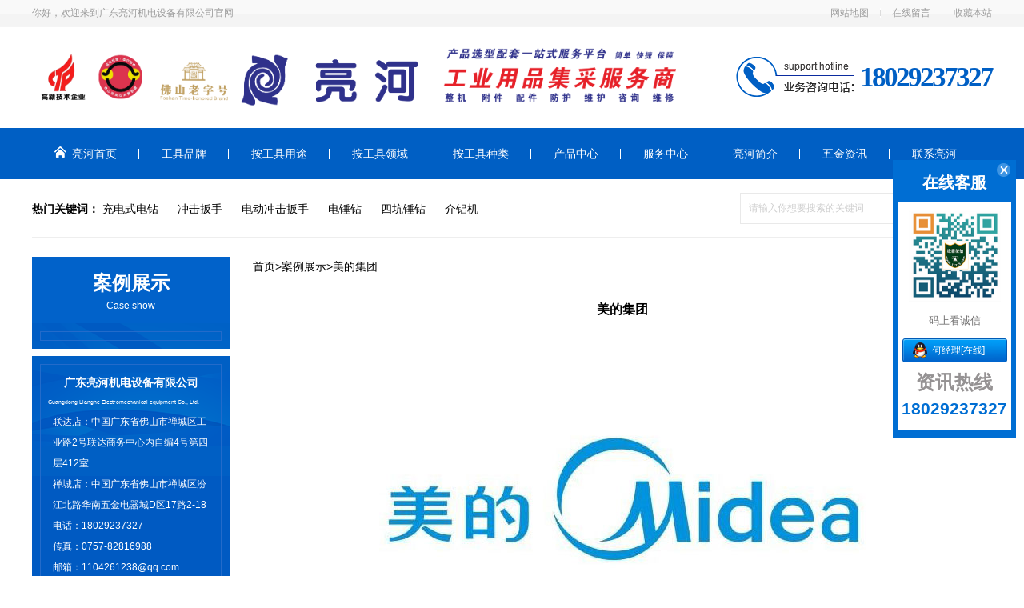

--- FILE ---
content_type: text/html; charset=utf-8
request_url: http://lh361.com/home/img/imgshow/id/62.html
body_size: 5395
content:
<!DOCTYPE html>
<html lang="zh-cmn-Hans">
<head>
    <meta name="viewport" content="width=device-width, user-scalable=no, initial-scale=0.3, maximum-scale=0.3, minimum-scale=0.3">
    <meta http-equiv="X-UA-Compatible" content="ie=edge">
    <meta charset="UTF-8">

	<meta name="keywords" content="充电式电钻,冲击扳手,电动冲击扳手,电锤钻,四坑锤钻,介铝机,亮河机电">
    <meta name="description" content="广东亮河机电设备有限公司是一家生产、研发和销售充电式电钻、四坑锤钻、冲击扳手、电动冲击扳手、介铝机的机电工具装备的服务型企业！咨询电话：18029237327 何小姐">
    <title>美的集团-充电式电钻_四坑锤钻_电锤钻_电动冲击扳手_电锤钻_介铝机-亮河机电官网</title>
    <!-- base -->
    <link rel="stylesheet" href="/template/home/css/l-base.css" />
    <link rel="stylesheet" href="/template/home/css/swiper.min.css">
    <script src="/template/home/js/swiper.min.js"></script>
    <script src="/template/home/js/jquery-3.3.1.min.js"></script>
    <script src="/template/home/js/jquery1.42.min.js"></script>
	<script src="/template/home/js/l-base.js"></script>	
	<script src="/template/home/js/jquery.SuperSlide.2.1.1.js"></script>
	
    <!-- end base-->
    <!-- pc -->
    <link rel="stylesheet" href="/template/home/css/l-style.css" />
    <link rel="stylesheet" href="/template/home/css/swiper-ud.min.css">
	<link rel="stylesheet" href="/template/home/css/aos.css" />
    <!-- end pc -->
 
	<meta name="baidu-site-verification" content="code-eRIij6g1sp" />	
</head>
<body>
<div class="l-head">
	<img src="/uploads/images/01.02.2045-A01.jpg" alt="博世角磨机GWS900-100" style="display:none">
    <div class="top">
        <div class="l-wrap">
            <div class="left l-fl"><p>你好，欢迎来到广东亮河机电设备有限公司官网</p></div>
            <ul class="right l-fr l-lf">
                <li><a href="/home/map/map/catid/43.html">网站地图</a><span></span></li>
                <li><a href="/home/message/message/catid/42.html">在线留言</a><span></span></li>
                <li><a href="javascript:addFavorite()">收藏本站</a></li>
            </ul>
            <div class="l-fc"></div>
        </div>
    </div>
    <div class="middle l-bs">
        <div class="l-wrap">
            <div class="left l-fl">
                <a href="/home/index/index.html"><img class="logo l-fl" src="/uploads/20240315/0ea5ba44132a4b636fc8ed7aa90af71d.png" alt="logo"/></a>
                <div class="text l-fl" style="display:none;">
                    <p>机电工具装备服务商</p>
                    <p>30年专注代理进口品牌五金工具—为客户省心、省时、省力</p>
                </div>
                <div class="l-fc"></div>
            </div>
            <div class="right l-fr">
                <img class="phone l-fl" src="/template/home/img/phon.png" alt=""/>
                <div class="l-fl">
                    <h1>18029237327 </h1>
                </div>
                <div class="l-fc"></div>
            </div>
            <div class="l-fc"></div>
        </div>
    </div>
    <div class="nav">
        <div class="l-wrap">
            <ul class="l-lf">
                <li><a href="/home/index/index.html"><img src="/template/home/img/nav-index.png" alt=""/>&ensp;亮河首页</a></li>
				<li>
					<a href="/home/product/product/catid/25.html" alt="工具品牌">工具品牌</a>
					<ul>
											<li>
							<a href="/home/product/product/catid/25.html?brand_id=8">
							麦太保 Metabo							</a>
						</li>
											<li>
							<a href="/home/product/product/catid/25.html?brand_id=9">
							博世 Bosch							</a>
						</li>
											<li>
							<a href="/home/product/product/catid/25.html?brand_id=11">
							日立(高壹) Hikoki							</a>
						</li>
											<li>
							<a href="/home/product/product/catid/25.html?brand_id=12">
							牧田 Makita							</a>
						</li>
											<li>
							<a href="/home/product/product/catid/25.html?brand_id=14">
							得伟 Dewalt							</a>
						</li>
											<li>
							<a href="/home/product/product/catid/25.html?brand_id=16">
							东成 DongCheng         							</a>
						</li>
											<li>
							<a href="/home/product/product/catid/25.html?brand_id=19">
							世达 Sata							</a>
						</li>
											<li>
							<a href="/home/product/product/catid/25.html?brand_id=20">
							史丹利 Stanley							</a>
						</li>
										</ul>
				</li>
				<li>
					<a href="/home/product/product/catid/25.html" alt="按工具用途">按工具用途</a>
					<ul>
											<li>
							<a href="/home/product/product/catid/25.html?purpose_id=3">
							工具							</a>
						</li>
										</ul>
				</li>
				<li>
					<a href="/home/product/product/catid/25.html" alt="按工具领域">按工具领域</a>
					<ul>
											<li>
							<a href="/home/product/product/catid/25.html?zone_id=2">
							工具							</a>
						</li>
										</ul>
				</li>
								<li>
				<a href="javascript:void(0);" alt="按工具种类">按工具种类</a>
				<ul>
									</ul>
				</li>
								<li>
				<a href="/home/product/product/catid/25.html" alt="产品中心">产品中心</a>
				<ul>
										<li>
						<a href="/home/product/product/catid/194.html">
						小型设备						</a>
					</li>
										<li>
						<a href="/home/product/product/catid/196.html">
						起重吊装						</a>
					</li>
										<li>
						<a href="/home/product/product/catid/192.html">
						工业焊接						</a>
					</li>
										<li>
						<a href="/home/product/product/catid/198.html">
						清洁设备						</a>
					</li>
										<li>
						<a href="/home/product/product/catid/202.html">
						办公用品						</a>
					</li>
										<li>
						<a href="/home/product/product/catid/201.html">
						磨具磨料						</a>
					</li>
										<li>
						<a href="/home/product/product/catid/207.html">
						空压机						</a>
					</li>
										<li>
						<a href="/home/product/product/catid/197.html">
						住宅用品						</a>
					</li>
									</ul>
				</li>
								<li>
				<a href="/home/about/about/catid/107.html" alt="服务中心">服务中心</a>
				<ul>
										<li>
						<a href="/home/about/about/catid/108.html">
						售后服务						</a>
					</li>
										<li>
						<a href="/home/about/about/catid/109.html">
						支付方式						</a>
					</li>
									</ul>
				</li>
								<li>
				<a href="/home/about/about/catid/37.html" alt="亮河简介">亮河简介</a>
				<ul>
										<li>
						<a href="/home/about/about/catid/37.html">
						公司简介						</a>
					</li>
										<li>
						<a href="/home/img/img/catid/36.html">
						荣誉资质						</a>
					</li>
										<li>
						<a href="/home/about/about/catid/35.html">
						发展历史						</a>
					</li>
										<li>
						<a href="/home/img/img/catid/34.html">
						企业风采						</a>
					</li>
										<li>
						<a href="/home/img/img/catid/33.html">
						活动展示						</a>
					</li>
										<li>
						<a href="/home/img/img/catid/32.html">
						特色网店						</a>
					</li>
									</ul>
				</li>
								<li>
				<a href="/home/news/news/catid/5.html" alt="五金资讯">五金资讯</a>
				<ul>
										<li>
						<a href="/home/news/news/catid/61.html">
						企业新闻						</a>
					</li>
										<li>
						<a href="/home/news/news/catid/60.html">
						行业新闻						</a>
					</li>
										<li>
						<a href="/home/news/news/catid/63.html">
						常见问题						</a>
					</li>
									</ul>
				</li>
								<li>
				<a href="/home/about/about/catid/66.html" alt="联系亮河">联系亮河</a>
				<ul>
										<li>
						<a href="/home/about/about/catid/66.html">
						联系我们						</a>
					</li>
										<li>
						<a href="/home/map/map/catid/43.html">
						网站地图						</a>
					</li>
										<li>
						<a href="/home/message/message/catid/42.html">
						在线留言						</a>
					</li>
										<li>
						<a href="/home/about/about/catid/41.html">
						售后服务						</a>
					</li>
										<li>
						<a href="/home/about/about/catid/40.html">
						批发专区						</a>
					</li>
										<li>
						<a href="/home/about/about/catid/39.html">
						免责声明						</a>
					</li>
										<li>
						<a href="/home/img/img/catid/38.html">
						特色网店						</a>
					</li>
									</ul>
				</li>
				            </ul>
        </div>
    </div>
</div>
<div class="l-bann">
    <div class="swiper-container">
        <div class="swiper-wrapper">
            	
        </div>
        <div class="swiper-pagination"></div>
        <!--<div class="swiper-button-next"></div>-->
        <!--<div class="swiper-button-prev"></div>-->
    </div>
    <script>
        var swiper = new Swiper('.l-bann .swiper-container', {
            spaceBetween: 30,
            loop: true,
            centeredSlides: true,
            autoplay: {
                delay: 6000,
                disableOnInteraction: false,
            },
            pagination: {
                el: '.l-bann .swiper-pagination',
                clickable: true,
                renderBullet: function (index, className) {
                    return '<span class="' + className + '">' + (index + 1) + '</span>';
                },
            },
            navigation: {
                nextEl: '.l-bann .swiper-button-next',
                prevEl: '.l-bann .swiper-button-prev',
            },
        });
    </script>
</div>

<link rel="stylesheet" type="text/css" href="/template/home/css/new_file.css"/>
<script src="/template/home/js/new_file.js" type="text/javascript" charset="utf-8"></script>
<div id="online_service_bar" style="top: 200px;right: 10px;">
		<!-- 缩小样式 -->
			<div id="online_service_minibar" class="tc" style="display: none;"><p>亮河机电在线咨询</p></div>
			<div id="online_service_fullbar" style="display: block;">
				<div class="service_bar_head">
					<div id="service_bar_close"></div>
					<h1>在线客服</h1>
					<img class="db" src="/template/home/img/cce6a3620cd9de891edf66a3bcbe850.jpg" alt="">
					<p>码上看诚信</p>
				</div>
				<div class="service_bar_main tc">
					<ul class="service_menu">
						<li class="hover">
							<dl>
								 <dd><a target="_blank" href="http://wpa.qq.com/msgrd?v=3&uin=1104261238&site=qq&menu=yes">何经理[在线]</a> </dd>
							</dl>
						</li>
					
					</ul>
					<h1>资讯热线</h1>
					<h2>18029237327</h2>
				</div>
			</div>
		</div>
<script type="text/javascript">
	var default_view = 1;
	var scrolltop = 200;
</script> 
<div class="l-midd">
    <div class="l-wrap">
        <div class="sear l-df2">
            <div class="keyw">
                热门关键词：
				<a href="http://www.lh361.com/home/product/productshow/id/3048.html" title="充电式电钻">充电式电钻</a>
				<a href="http://www.lh361.com/home/product/productshow/id/2318.html" title="冲击扳手">冲击扳手</a>
				<a href="http://www.lh361.com/home/product/productshow/id/3245.html" title="电动冲击扳手">电动冲击扳手</a>
				<a href="http://www.lh361.com/home/product/productshow/id/3406.html" title="电锤钻">电锤钻</a>
				<a href="http://www.lh361.com/home/product/productshow/id/3423.html" title="四坑锤钻">四坑锤钻</a>
				<a href="http://www.lh361.com/home/product/productshow/id/3668.html" title="介铝机">介铝机</a>
				
            </div>
            <form action="/home/search/index.html">
                <input type="text" name="key" placeholder="请输入你想要搜索的关键词" />
                <input type="submit" value="" />
            </form>
        </div>
    </div>
</div>
<div class="l-midd2 l-df2 l-wrap">
    <div class="l-side">
        <div class="titl">
            <h1>案例展示</h1>
			            <p>Case show</p>
						
        </div>
        <div id="l-side-type" class="type l-tc">
            <ul>
 
            </ul>
			<script>
			var nav_ul_a=document.getElementById("l-side-type").getElementsByTagName("a");
			var currenturl = document.location.href;
			for(var lm1=0;lm1<nav_ul_a.length;lm1++){
				var aurl=nav_ul_a[lm1].getAttribute("href");
				if(currenturl.indexOf(aurl)!=-1){
					nav_ul_a[lm1].classList.add("active");
				}
			}
			</script>
        </div>
        <div class="ctct">
            <ul>
                <div class="titl">
                    <h5>广东亮河机电设备有限公司</h5>
                    <span>Guangdong Lianghe Electromechanical equipment Co., Ltd.</span>
                </div>
                <div class="cont">
                    <p>联达店：中国广东省佛山市禅城区工业路2号联达商务中心内自编4号第四层412室</p><p>禅城店：中国广东省佛山市禅城区汾江北路华南五金电器城D区17路2-18</p><p>电话：18029237327</p><p>传真：0757-82816988</p><p>邮箱：1104261238@qq.com</p><p>亮河公交路线：152路、182路坐到城北中学站下车即可，对面就是华南五金电器城</p>                </div>
            </ul>
        </div>
    </div>
	<div class="l-cont">  
	<div class="l-prodS">
		<div class="loca">
			<a href='/home/index/index.html' title='首页'>首页</a>&gt<a href='/home/img/img/catid/54.html' title='案例展示'>案例展示</a>&gt<span>美的集团</span>		</div>
		<div class="cont">
			<h4>美的集团</h4>
			<!-- <p>2020-12-02</p> -->
			<img src="/uploads/20201202/802b155b94ed0d617956c954e3898d0e.jpg" alt="美的集团" />
			<div class="cont2">
							</div>
		</div>
		<div class="l-sx">
			<div class="l-fl">上一篇：<span>没有了</span></div><br>
			<div class="l-fl">下一篇：<a href='/home/img/imgshow/id/59.html' title='安基集团'>安基集团</a></div>
			<div class="l-fc"></div>
		</div>
	</div>  
	</div>
</div> 
<div class="l-foot">
    <div class="nav">
        <ul class="l-wrap">
            <li><a href="/home/index/index.html"><img src="/template/home/img/nav-index.png" alt=""/>&ensp;亮河首页</a></li>
						<li><a href="javascript:void(0);" alt="按工具种类">按工具种类</a></li>
						<li><a href="/home/product/product/catid/25.html" alt="产品中心">产品中心</a></li>
						<li><a href="/home/about/about/catid/107.html" alt="服务中心">服务中心</a></li>
						<li><a href="/home/about/about/catid/37.html" alt="亮河简介">亮河简介</a></li>
						<li><a href="/home/news/news/catid/5.html" alt="五金资讯">五金资讯</a></li>
						<li><a href="/home/about/about/catid/66.html" alt="联系亮河">联系亮河</a></li>
			        </ul>
    </div>
    <div class="midd">
        <div class="l-wrap">
            <div class="logo l-fl">
                <a href=""><img src="/template/home/img/logo2.png" alt=""/></a>
            </div>
            <div class="info l-fl">
                <div class="text l-fl">
                    <p>联达店：佛山市禅城区工业路2号联达商务中心内自编4号第四层412室</p><p>禅城店：广东省佛山市禅城区汾江北路华南五金电器城D区17路2-18号</p><p>南海店：广东省佛山市南海区黄岐广佛国际机电五金城12号馆22-23</p><p>电话：18029237327&nbsp;&nbsp;&nbsp;&nbsp; 传真：0757-82816988</p><p>邮箱：1104261238@qq.com</p><p>亮河公交路线：152路、182路坐到城北中学站下车即可，旁边就是敏捷金谷</p><p><a href="/home/map/map/catid/43.html">网站地图</a>&nbsp; &nbsp; &nbsp; &nbsp; 查看更多店面地址 &gt; &nbsp; &nbsp; &nbsp; &nbsp; 技术支持：<a href target="_blank">创意动力</a></p>                </div>
                <div class="l-fc"></div>
            </div>
            <div class="er l-fl">
                <p><img src="/uploads/20190306/6fcaa382495a3b232f4775e30888bd87.png" alt="" width="130"/></p>
                <p>扫一扫关注亮河机电</p>
            </div>
            <div class="er l-fl">
                <p><img src="/uploads/20190306/80f94af16c13f05eb21bb1425b056730.png" alt="" width="130"/></p>
                <p>扫一扫亮河信用二维码</p>
            </div>
            <div class="l-fc"></div>
        </div>
    </div>
    <div class="cr l-tc"><a href="https://beian.miit.gov.cn/" target="_blank" >版权归广东亮河机电设备有限公司所有    ICP备案号:粤ICP备10034539号</a></div>
</div>

<script src="/template/home/js/aos.js"></script>
	<script>
			AOS.init({
				easing: 'ease-out-back',
				duration: 1000
			});
		</script>

<script type="text/javascript">
    function addFavorite() {
        var url = window.location;
        var title = document.title;
        var ua = navigator.userAgent.toLowerCase();
        if (ua.indexOf("msie 8") > -1) {
            external.AddToFavoritesBar(url, title, '');//IE8
        } else {
            try {
                window.external.addFavorite(url, title);
            } catch (e) {
                try {
                    window.sidebar.addPanel(title, url, "");//firefox
                } catch (e) {
                    alert("加入收藏失败，请使用Ctrl+D进行添加");
                }
            }
        }
    }
</script>
	<script type="text/javascript">document.write(unescape("%3Cspan id=\\\\\\\\\\\\\\\\\\\\\\\\\\\\\\\'cnzz_stat_icon_1280041048\\\\\\\\\\\\\\\\\\\\\\\\\\\\\\\'%3E%3C/span%3E%3Cscript src=\\\\\\\\\\\\\\\\\\\\\\\\\\\\\\\'https://v1.cnzz.com/z_stat.php%3Fid%3D1280041048%26show%3Dpic\\\\\\\\\\\\\\\\\\\\\\\\\\\\\\\' type=\\\\\\\\\\\\\\\\\\\\\\\\\\\\\\\'text/javascript\\\\\\\\\\\\\\\\\\\\\\\\\\\\\\\'%3E%3C/script%3E"));</script></body>
</html>

--- FILE ---
content_type: text/css
request_url: http://lh361.com/template/home/css/l-base.css
body_size: 1423
content:
/*框架*/
/*text-align：解决不同浏览器居中问题*/
*{
    margin:0;
    padding:0;
}
body{
    text-align:left;
    font:14px/24px 微软雅黑,Arial,Verdana,sans-serif,"Times New Roman",宋体;
    color:#000;
    background:#fff;
}
input,select{
    font-size:14px;
    vertical-align:middle;
}
/*修正IE5.x和IE6的斜体溢出的bug*/
* html body{
    overflow: visible;
}
* html iframe,
* html frame{
    overflow: auto;
}
* html frameset{
    overflow: hidden;
}
/*end*/
/*强制输入时若内容超出，换行*/
textarea,input{
    word-wrap:break-word;
    word-break:break-all;
    border: none;
    padding:0px;
}
li{
    list-style-type:none;
}
/*当图片作为链接内容，会有默认边框出现，去掉*/
img{
    border:0 none;
}
a, a:link, a:visited{
    text-decoration: none;
	color:#000;
}
a:hover{
    text-decoration: none;
    color:#000;
}
table,th,td{
	border: 1px solid #000;
	border-collapse: collapse;
	padding: 3px 5px;
}
h1{ font-size:24px;}
h2{ font-size:20px;}
h3{ font-size:18px;}
h4{ font-size:16px;}
h5{ font-size:14px;}
h6{ font-size:12px;}
/*end 框架*/
/*预设*/
.l-fl{
    float: left;
}
.l-fr{
    float: right;
}
/*防止IE BUG*/
.l-fc{
    clear:both;
    height:0px;
    width:100%;
    font-size:1px;
    line-height:0px;
    visibility:hidden;
    overflow:hidden;
}
.l-fc2{
    clear:both;
}
.l-lf>li{
    float: left;
}
.l-lf:after{
	content: '';
	display: block;
	clear: both;
	width: 0;
	height: 0;
	visibility: hidden;
}
.l-df>*{
    float: left;
}
.l-df:after{
    content: '';
    display: block;
    clear: both;
    width: 0;
    height: 0;
    visibility: hidden;
}
.l-df2>*{
    float: left;
}
.l-df2>*:last-child{
    float: right;
}
.l-df2:after{
    content: '';
    display: block;
    clear: both;
    width: 0;
    height: 0;
    visibility: hidden;
}
.l-cp{cursor:pointer;}
.l-tl{text-align:left;}
.l-tr{text-align:right;}
.l-tc{text-align:center;}
/*l-wb 强制内容换行；l-wk 强制内容不换行*/
.l-wb{word-break:break-all;word-wrap:break-word;}
.l-wk{word-break:keep-all;word-wrap:normal;}
.l-bs{
    -webkit-box-sizing: border-box;
    -moz-box-sizing: border-box;
    box-sizing: border-box;
}
.l-ts{
    -webkit-transition: all .3s ease-in-out 0s;
    -moz-transition: all .3s ease-in-out 0s;
    -ms-transition: all .3s ease-in-out 0s;
    -o-transition: all .3s ease-in-out 0s;
    transition: all .3s ease-in-out 0s;
}
.l-ib{
    display: inline-block;
}
/*end 预设*/
/*雷同类*/
.l-wrap{
    width: 1200px;
    margin: 0 auto;
    -webkit-box-sizing: border-box;
    -moz-box-sizing: border-box;
    box-sizing: border-box;
}
.l-titl{
    height: 37px;
    -webkit-box-sizing: border-box;
    -moz-box-sizing: border-box;
    box-sizing: border-box;
    margin: 30px 0 20px;
    padding: 0 0 0 62px;
    background: url("../img/l-titl-b.png") no-repeat center;
}
.l-titl p:nth-child(1){
    position: relative;
    top: 2px;
    font-size: 9px;
    color: #c3c3c3;
}
.l-titl p:nth-child(2){
    line-height: 14px;
    color: #1f2229;
}
.l-hr{
    width: 10px;
    height: 1px;
    border: none;
    margin: 1px 0;
    background: #000;
}
.l-img{
    display: table-cell;
    text-align: center;
    vertical-align: middle;
    overflow: hidden;
}
.l-img img{
    vertical-align: middle;
}
.l-img2{
}
.l-img2 a{
	display: inline-block;
	overflow: hidden;
}
.l-img2 img{
    position: relative;
}
/*end 雷同类*/


--- FILE ---
content_type: text/css
request_url: http://lh361.com/template/home/css/l-style.css
body_size: 6896
content:
.m-head,
.m-nav-ce,
.m-bann,
.m-middle,
.m-inside,
.m-foot{
    display: none;
}

.l-head{
}
.l-head .top{
    height: 34px;
    background: url("../img/top-b.png") repeat-x center;
}
.l-head .top,
.l-head .top *{
    font-size: 12px;
    color: #9c9c9c;
}
.l-head .top .left{
    padding: 4px 0 0;
}
.l-head .top .right a{
    display: inline-block;
    padding: 4px 14px;
}
.l-head .top .right a:last-child{
    padding-right: 0;
}
.l-head .top .right a:hover{
    text-decoration: underline;
}
.l-head .top .right span{
    display: inline-block;
    width: 1px;
    height: 8px;
    background: #DCDCDC;
    overflow: hidden;
}
.l-head .middle{
    height: 126px;
    -webkit-box-sizing: border-box;
    -moz-box-sizing: border-box;
    box-sizing: border-box;
    padding: 25px 0 0;
}
.l-head .middle .logo{
    height: 74px;
}
.l-head .middle .left .text{
    border-left: 1px solid #EAEAEA;
    margin: 15px 0 0 14px;
    padding: 0 0 0 14px;
}
.l-head .middle .left .text p:nth-child(1){
    font-size: 18px;
    font-weight: bold;
    color: #005fc4;
}
.l-head .middle .left .text p:nth-child(2){
    color: #696969;
}
.l-head .middle .right{
    margin: 12px 0 0;
}
.l-head .middle .right h1{
    margin: 6px 0 0 5px;
    font-family: Century Gothic;
    line-height: 40px;
    font-size: 35px;
    letter-spacing: -3px;
    color: #005fc4;
}
.l-head .nav{
    height: 64px;
    text-align: center;
    background: #005FC4;
}
.l-head .nav>ul{
    display: inline-block;
}
.l-head .nav .l-wrap>ul>li>a{
    display: inline-block;
    padding: 20px 28px;
    color: white;
    /*-webkit-transition: all .3s ease-in-out 0s;*/
    /*-moz-transition: all .3s ease-in-out 0s;*/
    /*-ms-transition: all .3s ease-in-out 0s;*/
    /*-o-transition: all .3s ease-in-out 0s;*/
    /*transition: all .3s ease-in-out 0s;*/
}
.l-head .nav ul>li>ul{
	position:absolute;
	background:#005FC4;
	display:none;
	z-index:10000;
	-webkit-transition: all .3s ease-in-out 0s;
	-moz-transition: all .3s ease-in-out 0s;
	-ms-transition: all .3s ease-in-out 0s;
	-o-transition: all .3s ease-in-out 0s;
	transition: all .3s ease-in-out 0s;
}
.l-head .nav ul>li>ul>li{
	border-bottom: 1px solid #fff;
	padding: 0 5px;
}
.l-head .nav ul>li>ul>li a{
	 padding: 20px 28px;
	 color:white;
	width: 112px;
	padding: 20px 0;
	 display:block;
}
.l-head .nav .l-wrap>ul>li:hover ul{
    display:block;
}
.l-head .nav a:hover{
	text-decoration:underline;
}
.l-foot{
    margin: 40px 0 0;
    text-align: center;
    background: gray;
}
.l-foot .nav{
    background: #005FC4;
}
.l-foot .nav li{
    display: inline-block;
}
.l-foot .nav li a{
    display: inline-block;
    padding: 19px 26px;
    font-size: 14px;
    color: white;
}
.l-foot .nav li:hover a{
    text-decoration: underline;
}
.l-foot .midd{
    padding: 30px 0;
    background: #0054AE;
}
.l-foot .midd .logo{
    -webkit-box-sizing: border-box;
    -moz-box-sizing: border-box;
    box-sizing: border-box;
    padding-top: 27px;
}
.l-foot .midd .info{
    border-left: 1px solid #005FC4;
    border-right: 1px solid #005FC4;
    margin: 0 35px;
    padding: 0 35px;
    line-height: 30px;
    text-align: left;
    color: #beccfe;
    font-size: 12px;
}
.l-foot .midd .info a{
	color: #beccfe;
}
.l-foot .midd .info a:hover{
	text-decoration: underline;
}
.l-foot .midd .info img{
    position: relative;
    top: 2px;
    margin: 0 13px 0 0;
}
.l-foot .midd .er{
    -webkit-box-sizing: border-box;
    -moz-box-sizing: border-box;
    box-sizing: border-box;
    padding: 32px 20px 0;
    color: white;
}
.l-foot .midd .er img{
	width: 130px;
}
.l-foot .cr{
    padding: 7px 0!important;
    font-size: 12px;
    color: #beccfb;
    background: #005FC4;
}
.l-foot .midd .er p{
    font-size: 12px;
    color: #beccfb;
}
.l-midd .sear{
    border-bottom: 1px solid #EEEEEE;
    padding: 25px 0 7px;
}
.l-midd .sear .keyw{
    font-weight: bold;
}
.l-midd .sear .keyw a{
    margin: 0 20px 0 0;
    font-weight: normal;
}
.l-midd .sear .keyw a:hover{
    text-decoration: underline;
}
.l-midd .sear .keyw a:last-child{
    margin-right: 0;
}
.l-midd .sear form{
    position: relative;
    top: -9px;
}
.l-midd .sear form input:nth-child(1){
    position: relative;
    left: 4px;
    width: 260px;
    height: 39px;
    -webkit-box-sizing: border-box;
    -moz-box-sizing: border-box;
    box-sizing: border-box;
    border: 1px solid #E9E9E9;
    padding: 0 0 0 10px;
    font-size: 12px;
}
.l-midd .sear form input:nth-child(1)::-webkit-input-placeholder { /* WebKit, Blink, Edge */
    color:    #cfcfcf;
}
.l-midd .sear form input:nth-child(1):-moz-placeholder { /* Mozilla Firefox 4 to 18 */
    color:    #cfcfcf;
}
.l-midd .sear form input:nth-child(1)::-moz-placeholder { /* Mozilla Firefox 19+ */
    color:    #cfcfcf;
}
.l-midd .sear form input:nth-child(1):-ms-input-placeholder { /* Internet Explorer 10-11 */
    color:    #cfcfcf;
}
.l-midd .sear form input:nth-child(2){
    width: 55px;
    height: 40px;
    background: url("../img/sear-butt.png") no-repeat center;
}
.l-midd .why{
    height: 1019px;
    -webkit-box-sizing: border-box;
    -moz-box-sizing: border-box;
    box-sizing: border-box;
    padding: 305px 0 0;
    background: url("../img/why-b.png") no-repeat center;
    overflow: hidden;
}
.l-midd .why .cont li{
    width: 390px;
    margin: 0 0 40px;
}
/*.l-midd .why .cont li:nth-child(odd){
    float: left;
    clear: both;
}
.l-midd .why .cont li:nth-child(even){
    float: right;
}*/
.wyl_le{
	float: left;
}
.wyl_ri{
	float: right;
}
.l-midd .why .cont li h3{
	transition: all ease .5s;
}
.l-midd .why .cont li .l-df p{
	transform: translateY(20px);
	transition: all ease .5s;
}
.l-midd .why .cont li:hover .l-df p{
	transform: translateY(0px);
}
.l-midd .why .cont li:hover>div>div:nth-child(1){
	transform: rotate(360deg);
}
.l-midd .why .cont li:hover .l-df h3{
	color: #F8EB12;
	transform:scale(1.2) translateX(50px);
}
.l-lf>li{
	background: url(../img/t_1.jpg) no-repeat right center;
	box-sizing: border-box;
}
.l-lf>li:last-child{
	background: none;
}
.l-midd .why .cont li>div>div:nth-child(1){
    width: 30px;
    height: 37px;
    -webkit-box-sizing: border-box;
    -moz-box-sizing: border-box;
    box-sizing: border-box;
    margin: 0 11px 0 0;
    padding: 5px 0 0 12px;
    color: white;
    background: url("../img/why-i-b.png") no-repeat center;
    transition: all .5s ease-in-out;
}
.l-midd .why .cont li>div>div:nth-child(2){
    width: 338px;
}
.l-midd .why .cont li>div>div:nth-child(2) h3{
    margin: 2px 0 15px;
    font-size: 18px;
    color: white;
}
.l-midd .why .cont li>div>div:nth-child(2) p{
    line-height: 26px;
    color: #dadada;
}
.l-midd .why .phon p{
    margin: 6px 0 0;
    font-family: Century Gothic;
    font-size: 35px;
    font-weight: bold;
    color: #f8eb12;
}
.l-midd .prod{
    margin-top: -95px;
    margin-bottom: 50px;
}
.l-midd .prod .left{
    width: 247px;
    color: white;
}
.l-midd .prod .left>:nth-child(1) {
    margin: 0 0 16px;
}
.l-midd .prod .left>:not(*:nth-child(1)){
    margin: 0 0 5px;
    padding: 10px;
    text-align: center;
}
.l-midd .prod .left>:not(*:nth-child(1)) ul{
    border: 1px solid #236BCA;
    padding: 0 0 5px;
}
.l-midd .prod .left>:not(*:nth-child(1)) ul h5{
    margin: 17px 0 5px;
}
.l-midd .prod .left>:not(*:nth-child(1)) ul li{
    margin: 0 0 4px;
}
.l-midd .prod .left>:not(*:nth-child(1)) ul a{
    display: inline-block;
    border-bottom: 1px solid transparent;
    padding: 6px 10px;
}
.l-midd .prod .left>:not(*:nth-child(1)) ul li:hover a{
    border-bottom: 1px solid #3C85F2;
}
.l-midd .prod .left a{
    color: white;
}
.l-midd .prod .left .type{
    background: #005AC2 url("../img/prod-type-b.png") no-repeat center;
}
.l-midd .prod .left .type2,
.l-midd .prod .left .type3{
    background: #005FC4;
}
.l-midd .prod .left .type2 ul{
    padding: 0 16px;
}
.l-midd .prod .left .type3 ul{
    padding: 0 16px;
}
.l-midd .prod .left .type3 ul a{
    width: 96px;
    -webkit-box-sizing: border-box;
    -moz-box-sizing: border-box;
    box-sizing: border-box;
    padding: 6px 0;
}
.l-midd .prod .left .ctct{
    background: #005AC2 url("../img/prod-ctct-b.png") no-repeat center;
}
.l-midd .prod .left .ctct ul{
    padding: 22px 0 18px;
}
.l-midd .prod .left .ctct ul h1{
    margin: 10px 0 0;
    font-size: 27px;
}
.l-midd .prod .righ{
    width: 906px;
}
.l-midd .prod .righ hr{
    width: 100%;
    margin: 223px 0 23px;
    background: #EDEDED;
}
.l-midd .prod .righ li{
    margin: 0 15px 16px 0;
}
.l-midd .prod .righ li:nth-child(3n){
    margin-right: 0;
}
.l-midd .prod .righ .l-img{
    width: 290px;
    height: 200px;
    border: 1px solid #EDEDED;
}
.l-midd .prod .righ .l-img img{
    max-width: 290px;
    max-height: 200px;
}
.l-midd .prod .righ .bott{
    padding: 11px 0 6px;
    text-align: center;
    background: #F4F4F4;
}
.l-midd .prod .righ .bott p a{
    display: block;
    width: 292px;
    -webkit-box-sizing: border-box;
    -moz-box-sizing: border-box;
    box-sizing: border-box;
    padding: 0 8px;
    text-overflow: ellipsis;
    overflow: hidden;
    white-space: nowrap;
}
.l-midd .prod .righ .bott>a{
    margin: 15px  11px 0;
}
.l-midd .prod .righ .bott>a:nth-child(2){
    display: inline-block;
    width: 97px;
    height: 33px;
    background: url("../img/prod-butt.png") no-repeat center;
}
.l-midd .prod .righ .bott>a:nth-child(3){
    display: inline-block;
    width: 97px;
    height: 33px;
    background: url("../img/prod-butt2.png") no-repeat center;
}
.l-midd .adva{
    height: 1456px;
    -webkit-box-sizing: border-box;
    -moz-box-sizing: border-box;
    box-sizing: border-box;
    padding: 300px 0 0;
    background: url("../img/adva-b.png") no-repeat center;
    overflow: hidden;
}
.l-midd .adva .left{
    position: relative;
    width: 361px;
    min-height: 202px;
}
.l-midd .adva .left .shad{
    visibility: hidden;
    position: absolute;
    top: 244px;
    left: 342px;
    width: 361px;
}
.l-midd .adva .left .titl{
    height: 56px;
    -webkit-box-sizing: border-box;
    -moz-box-sizing: border-box;
    box-sizing: border-box;
    padding: 14px 22px;
    color: white;
    background: url("../img/adva-titl-b.png") no-repeat center;
}
.l-midd .adva .left .titl p{
    line-height: 14px;
}
.l-midd .adva .left .titl p:nth-child(2){
    margin: 5px 0 0;
    color: #7b95f0;
    transform: scale(.7);
}
.l-midd .adva .left .cont{
    padding: 13px 20px;
    background: rgba(255,255,255,.9);
}
.l-midd .adva .left .cont:after{
    content: '';
    display: block;
    clear: both;
    width: 0;
    height: 0;
    visibility: hidden;
}
.l-midd .adva .left .cont p{
    line-height: 30px;
    color: #757574;
}
.l-midd .adva .left .cont a{
    color: #a1a1a1;
}
.l-midd .adva .left .cont a:hover{
    text-decoration: underline;
}
.l-midd .adva .righ{
    margin: 26px 0 0 212px;
}
.l-midd .adva .righ li{
    margin: 0 0 64px;
    cursor: pointer;
}
.l-midd .adva .righ li:nth-child(2){
    position: relative;
    left: 145px;
    margin-bottom: 80px;
}
.l-midd .adva .righ li:nth-child(3){
    position: relative;
    left: 207px;
    margin-bottom: 98px;
}
.l-midd .adva .righ li:nth-child(4){
    position: relative;
    left: 219px;
    margin-bottom: 123px;
}
.l-midd .adva .righ li:nth-child(5){
    position: relative;
    left: 142px;
}
.l-midd .adva .righ li:nth-child(odd) p{
    line-height: 37px;
    font-size: 24px;
    color: white;
}
.l-midd .adva .righ li:nth-child(even) p{
    font-size: 18px;
    color: #a7baff;


}
.l-midd .adva .righ li p{

    transition: all ease-in-out .5s;
    	
}
.l-midd .adva .righ li:hover p{
	color: #f8eb12;
	transform:scale(1.2) translateX(50px);
}
.l-midd .adva .phon{
    margin: 172px 0 0;
}
.l-midd .adva .phon span{
    position: relative;
    top: -6px;
    font-family: Century Gothic;
    font-size: 48px;
    font-weight: bold;
    color: white;
}
.l-midd .adva .bott{
    margin: 68px 0 0;
}
.l-midd .adva .bott li{
    display: inline-block;
    width: 316px;
    text-align: left;
    color: white;
}
.l-midd .adva .bott li:nth-child(2){
    position: relative;
    left: 88px;
}
.l-midd .adva .bott li:nth-child(3){
    position: relative;
    left: 169px;
}
.l-midd .adva .bott li p:nth-child(2){
    position: relative;
    top: -9px;
    font-size: 12px;
}
.l-midd .adva .more{
    display: inline-block;
    margin: 68px 0 0;
    color: #bac9ff;
    text-decoration: underline;
}
.l-midd .case .titl{
    margin: 82px 0 40px;
}
.l-midd .case .swip .l-img{
    width: 288px;
    height: 204px;
}
.l-midd .case .swip .l-img{
    width: 288px;
    height: 204px;
}
.l-midd .case .swip .l-img img{
    position: relative;
}
.l-midd .case .swip p{
    padding: 17px 0;
    background: #005FC4;
}
.l-midd .case .swip p a{
    display: block;
    width: 288px;
    -webkit-box-sizing: border-box;
    -moz-box-sizing: border-box;
    box-sizing: border-box;
    padding: 0 8px;
    text-overflow: ellipsis;
    overflow: hidden;
    white-space: nowrap;
    color: white;
}
.l-midd .case ul.text{
    margin: 45px 0 60px;
}
.l-midd .case ul.text li{
    display: inline-block;
    width: 33%;
    color: #707070;
}
.l-midd .case ul.text li span{
    font-size: 18px;
    color: #005fc4;
}
.l-midd .case ul.part{
    width: 1104px;
    margin: 0 auto;
}
.l-midd .case ul.part li{
    margin: 0 12px 0 0;
}
.l-midd .case ul.part li:last-child{
    margin-right: 0;
}
.l-midd .case ul.part li:nth-child(odd) .l-img{
    width: 267px;
    height: 169px;
    background: url("../img/part-b.png") no-repeat center;
}
.l-midd .case ul.part li:nth-child(even) .l-img{
    width: 267px;
    height: 169px;
    background: url("../img/part-b2.png") no-repeat center;
}
.l-midd .case ul.part li .l-img img{
    max-width: 267px;
    max-height: 169px;
}
.l-midd .case .more{
    display: inline-block;
    margin: 40px 0 58px;
}
.l-midd .clie{
    height: 844px;
    -webkit-box-sizing: border-box;
    -moz-box-sizing: border-box;
    box-sizing: border-box;
    padding: 265px 0 0;
    background: url("../img/clie-b.png") no-repeat center;
}
.l-midd .clie .left{
    width: 680px;
}
.l-midd .clie .left li{
    border-bottom: 1px solid #1066B9;
    padding: 30px 0;
}
.l-midd .clie .left li:first-child{
    padding-top: 0;
}
.l-midd .clie .left li:last-child{
    border-bottom: none;
}
.l-midd .clie .left .l-img{
    display: inline-block;
    height: 193px;
}
.l-midd .clie .left .l-img a{
    display: inline-block;
    width: 260px;
    height: 193px;
    overflow: hidden;
}
.l-midd .clie .left .l-img img{
    position: relative;
}
.l-midd .clie .left .text {
    width: 395px;
    padding: 12px 0 0;
    color: white;
}
.l-midd .clie .left .text p{
    line-height: 30px;	
	display:-webkit-box;  
	-webkit-box-orient:vertical;   
	-webkit-line-clamp:3;  
	overflow:hidden;
	text-overflow:ellipsis;
}
.l-midd .clie .left .text p:nth-child(2){
    margin: -5px 0 0;
}
.l-midd .clie .left .text hr{
    position: relative;
    left: 20px;
    width: 100%;
    margin: 8px 0;
    background: #1068BC;
}
.l-midd .clie .left .text a{
	display: inline-block;
	margin: 10px 0 0;
    font-size: 12px;
    color: #4ca0fe;
}
.l-midd .clie .righ{
    width: 365px;
    margin: 2px 32px 0 0;
}
.l-midd .clie .righ>div span{
    font-family: Century Gothic;
    font-size: 40px;
    font-weight: bold;
    color: white;
}
.l-midd .agen{
    padding: 55px 0 100px;
}
.l-midd .agen .titl{
    margin: 0 0 40px;
}
.l-midd .agen .l-img{
    width: 188px;
    height: 293px;
}
.l-midd .agen .l-img img{
    max-width: 188px;
    max-height: 293px;
}
.l-midd .agen>a{
    display: inline-block;
    margin: 55px 0 0;
}
.l-midd .tran{
    height: 315px;
    -webkit-box-sizing: border-box;
    -moz-box-sizing: border-box;
    box-sizing: border-box;
    padding: 68px 0 0;
    background: url("../img/tran-b.png") no-repeat center;
}
.l-midd .tran .left p:nth-child(1){
    font-size: 20px;
    color: white;
}
.l-midd .tran .left p:nth-child(1) span{
    font-size: 26px;
    color: #f8eb12;
}
.l-midd .tran .left p:nth-child(2){
    margin: 5px 0 7px;
    font-size: 16px;
    color: white;
}
.l-midd .tran .left p:nth-child(3){
    font-size: 24px;
    font-weight: bold;
    color: white;
}
.l-midd .tran .left p:nth-child(3) span{
    color: #f8eb12;
}
.l-midd .tran .left p:nth-child(4){
    margin: 11px 0 11px;
    line-height: 36px;
    font-size: 36px;
    font-weight: bold;
    color: white;
}
.l-midd .tran .left a{
    display: inline-block;
    padding: 6px 15px;
    font-size: 18px;
    color: #2344cc;
    background: #F8EB12;
}
.l-midd .tran .righ{
    margin: 117px 0 0;
    font-weight: bold;
    font-size: 40px;
    font-family: Century Gothic;
    color: white;
}
.l-midd .abou{
    width: 1105px;
    margin-top: 76px;
}
.l-midd .abou .left{
    width: 205px;
}
.l-midd .abou .left p{
    margin: 10px 0 0;
    font-size: 12px;
    color: #757575;
}
.l-midd .abou .righ{
    width: 862px;
}
.l-midd .abou .righ video{
    width: 346px;
    height: 235px;
    background: black;
}
.l-midd .abou .righ .p1{
    margin: 0 0 0 1px;
}
.l-midd .abou .righ .p1 img{
    width: 513px;
	height: 235px;
}
.l-midd .abou .righ p{
    line-height: 30px;
    color: #8e8e8e;
}
.l-midd .abou .righ p a{
    display: inline-block;
    margin: 0 0 0 15px;
    color: #c3c3c2;
}
.l-midd .abou .righ p a:hover{
    text-decoration: underline;
}
.l-midd .styl .cont li{
    margin: 0 24px 0 0;
}
.l-midd .styl .cont li:last-child{
    margin-right: 0;
}
.l-midd .styl .cont .l-img a{
    display: inline-block;
    width: 220px;
    height: 150px;
}
.l-midd .styl .cont .l-img img{
    position: relative;
}
.l-midd .styl .cont li p a{
    display: block;
    padding: 9px 0;
    color: #5a5a5a;
    background: #EBEBEB;
    -webkit-transition: all .3s ease-in-out 0s;
    -moz-transition: all .3s ease-in-out 0s;
    -ms-transition: all .3s ease-in-out 0s;
    -o-transition: all .3s ease-in-out 0s;
    transition: all .3s ease-in-out 0s;
    width: 220px;
    -webkit-box-sizing: border-box;
    -moz-box-sizing: border-box;
    box-sizing: border-box;
    text-overflow: ellipsis;
    overflow: hidden;
    white-space: nowrap;
}
.l-midd .styl .cont li:hover p a{
    color: #fff;
    background: #005FC4;
}
.l-midd .hist{
    height: 738px;
    -webkit-box-sizing: border-box;
    -moz-box-sizing: border-box;
    box-sizing: border-box;
    margin: 72px 0 0;
    padding: 85px 0 0;
    background: url("../img/hist-b.png") no-repeat center;
}
.l-midd .hist .titl{
    margin: 0 0 0 270px;
    color: white;
}
.l-midd .hist .titl h1{
    margin: 62px 0 13px;
    font-size: 30px;
}
.l-midd .hist .titl p{
    line-height: 30px;
}
.l-midd .hist .cont{
    margin: 108px 0 0;
}
.l-midd .hist .cont li{
    position: relative;
    padding: 0 46px;
}
.l-midd .hist .cont li:nth-child(1){
    position: relative;
    top: 150px;
}
.l-midd .hist .cont li:nth-child(5),
.l-midd .hist .cont li:nth-child(6){
    position: relative;
    top: -120px;
}
.l-midd .hist .cont li>div:first-child{
    width: 107px;
    height: 107px;
    -webkit-border-radius: 100%;
    -moz-border-radius: 100%;
    border-radius: 100%;
    -webkit-box-sizing: border-box;
    -moz-box-sizing: border-box;
    box-sizing: border-box;
    padding: 42px 0 0 13px;
    font-size: 35px;
    color: #005FC4;
    background: url("../img/hist-i-b.png") no-repeat center;
    cursor: pointer;
}
.l-midd .hist .cont li>div:first-child:hover{
    color: #fff;
    background: #005FC4 url("");
}
.l-midd .hist .cont li>div:first-child.active{
    color: #fff;
    background: #005FC4 url("");
}
.l-midd .hist .cont li .shad{
    display: none;
    position: absolute;
    top: 107px;
    left: -33px;
    width: 263px;
}
.l-midd .hist .cont li:nth-child(3) .shad{
    display: block;
}
.l-midd .hist .cont li .shad img{
    position: relative;
    top: 7px;
    transform:rotate(180deg);
    -ms-transform:rotate(180deg); 	/* IE 9 */
    -moz-transform:rotate(180deg); 	/* Firefox */
    -webkit-transform:rotate(180deg); /* Safari 和 Chrome */
    -o-transform:rotate(180deg);
}
.l-midd .hist .cont li .shad .titl2{
    padding: 8px 0;
    color: white;
    background: url(../img/prod-ctct-b.png) no-repeat center;
    background-size: 100% auto;
}
.l-midd .hist .cont li .text{
    -webkit-box-sizing: border-box;
    -moz-box-sizing: border-box;
    box-sizing: border-box;
    padding: 14px 18px;
    text-align: left;
    line-height: 30px;
    color: #757575;
    background: #D9EAF2;
}
.l-midd .link .l-titl{
    height: auto;
    background: url(../img/l-titl-b.png) no-repeat top center;
}
.l-midd .link a{
    display: inline-block;
    padding: 0 22px;
    color: #c3c3c3;
}
.l-midd .link a:nth-child(1){
    margin: 0 0 10px 15px;
}
.l-midd .news{
    padding: 45px 0 30px;
}
.l-midd .news>.titl{
    margin: 0 0 13px;
}
.l-midd .news .left{
    display: none;
    width: 685px;
}
.l-midd .news .left:nth-child(1){
    display: block;
}
.l-midd .news .left li{
    margin: 0 0 11px;
}
.l-midd .news .left .l-img{
    border: 1px solid #F2F2F2;
    padding: 4px;
}
.l-midd .news .left .l-img a{
    display: inline-block;
    width: 223px;
    height: 151px;
}
.l-midd .news .left .l-img img{
    position: relative;
}
.l-midd .news .left .text{
    width: 431px;
}
.l-midd .news .left .text p:nth-child(1){
    margin: 4px 0 8px;
    font-size: 16px;
    color: #707070;
    display: block;
    width: 431px;
    -webkit-box-sizing: border-box;
    -moz-box-sizing: border-box;
    box-sizing: border-box;
    text-overflow: ellipsis;
    overflow: hidden;
    white-space: nowrap;
}
.l-midd .news .left .text p:nth-child(2){
    line-height: 30px;
    color: #9c9c9c;
    display:-webkit-box;
    -webkit-box-orient:vertical;
    -webkit-line-clamp:3;
    overflow:hidden;
    text-overflow:ellipsis;
}
.l-midd .news .left .text>a{
    display: inline-block;
    margin: 7px 0 0;
    font-size: 12px;
    color: #acacac;
}
.l-midd .news .left li:hover .text>a{
    color: #2956f8;
}
.l-midd .news .righ{
    width: 514px;
    height: 560px;
    -webkit-box-sizing: border-box;
    -moz-box-sizing: border-box;
    box-sizing: border-box;
    margin: -35px 0 0;
    padding: 238px 0 0;
    text-align: center;
    background: url("../img/news-b.png") no-repeat center;
}
.l-midd .news .righ .type a{
    display: inline-block;
    padding: 0 13px;
}
.l-midd .news .righ .type span:last-child{
	display: none;
}
.l-midd .news .righ .cont{
    text-align: left;
}
.l-midd .news .righ .cont ul{
    display: none;
    width: 408px;
    margin: 0 auto;
}
.l-midd .news .righ .cont ul:first-child{
    display: block;
}
.l-midd .news .righ .cont ul a{
    display: inline-block;
    padding: 7px 0;
    color: #9c9c9c;
    width: 262px;
    -webkit-box-sizing: border-box;
    -moz-box-sizing: border-box;
    box-sizing: border-box;
    text-overflow: ellipsis;
    overflow: hidden;
    white-space: nowrap;
}
.l-midd .news .righ .cont ul li:hover a{
    color: #005fc4;
}
.l-midd .news .righ .cont ul span{
    display: inline-block;
    float: right;
    padding: 10px 0;
    color: #9c9c9c;
}
.l-midd .news .righ .cont ul li:hover span{
    color: #005fc4;
}
.l-prod .loca{
    padding: 14px 0;
}
.l-prod .swip{
    margin: 0 0 15px 0;
    background: #EEEEEE;
}
.l-prod .swip div:nth-child(1){
    padding: 11px 33px;
    color: white;
    background: #005FC4;
}
.l-prod .swip span{
    display: inline-block;
    border-left: 1px solid #CECECE;
    padding: 11px 23px;
    color: black;
    cursor: pointer;
}
.l-prod .swip span.active{
	color: white;
	background: #005FC4;
}
.l-prod .swip span.active img{
	-webkit-filter: saturate(3.6);
	filter: saturate(3.6);
}
.l-prod .swip span img{
    margin: 0 5px 0 0;
}
.l-prod .swipC>*{
    display: none;
}
.l-prod .swipC>*:nth-child(1){
    display: block;
}
.l-prod .swipC .list li{
    margin: 0 13px 20px 0;
}
.l-prod .swipC .list li:nth-child(4n){
    margin-right: 0;
}
.l-prod .swipC .list .l-img{
    width: 288px;
    height: 213px;
    border: 1px solid #ECECEC;
}
.l-prod .swipC .list .l-img img{
    max-width: 288px;
    max-height: 213px;
}
.l-prod .swipC .list li .text{
    padding: 12px 17px;
    text-align: center;
    background: #F4F4F4;
}
.l-prod .swipC .list li .text p{
    line-height: 30px;
    text-align: left;

    display: block;
    width: 256px;
    text-overflow: ellipsis;
    overflow: hidden;
    white-space: nowrap;
}
.l-prod .swipC .list li .text p:nth-child(1){
    color: #005fc4;
}
.l-prod .swipC .list li .text span{
    color: #7f7f82;
}
.l-prod .swipC .list li .text a{
    display: inline-block;
    margin: 10px 15px 0;
}
.l-prod .comm{
    margin: 0 0 100px;
}
.l-prod .comm li{
    margin: 0 16px 0 0;
}
.l-prod .comm li:last-child{
    margin-right: 0;
}
.l-prod .comm .l-img{
    width: 225px;
    height: 153px;
    border: 1px solid #ECECEC;
}
.l-prod .comm .l-img img{
    max-width: 185px;
    max-height: 122px;
}
.l-prod .list2{
    width: 100%;
    border: none;
    text-align: center;
}
.l-prod .list2 tr{
    border-bottom: 1px solid #EBEBEB;
}
.l-prod .list2 tr:hover{
    background: #F3F9FF;
}
.l-prod .list2 tr td:first-child>div:nth-child(2){
	min-width: 180px;
	margin: 0 0 0 20px;
}
.l-prod .list2 th{
    border: 1px solid #93BFEF;
    padding: 8px 0;
    font-weight: normal;
    background: #F3F9FF;
}
.l-prod .list2 td{
    border: none;
    padding: 17px 0;
    color: #6c6c6c;
}
.l-prod .list2 td:nth-child(1){
    max-width: 272px;
}
.l-prod .list2 td:last-child a{
    color: #005fc4;
}
.l-prod .list2 td:nth-child(1) div:nth-child(2) div{
    min-width: 115px;
    height: 114px;
    text-align: center;
    display: table-cell;
    vertical-align: middle;
}
.l-prod .list2 .l-img{
    width: 157px;
    height: 113px;
    border: 1px solid #ECECEC;
}
.l-prod .list2 .l-img img{
    max-width: 127px;
    max-height: 84px;
}
.l-midd2{
    margin-top: 24px;
    margin-bottom: 70px;
}
.l-side{
    width: 247px;
    color: white;
}
.l-side>* {
    margin: 0 0 9px;
    padding: 10px;
}
.l-side>.titl{
    height: 92px;
    -webkit-box-sizing: border-box;
    -moz-box-sizing: border-box;
    box-sizing: border-box;
    margin: 0 0 -9px;
    padding: 21px 0 0;
    text-align: center;
    background: #0162CA;
}
.l-side>.titl h1{
    margin: 0 0 4px 0;
}
.l-side>.titl p{
    font-size: 12px;
}
.l-side ul{
    border: 1px solid #236BCA;
    padding: 5px 0;
}
.l-side ul li{
    margin: 0 0 4px;
}
.l-side ul li:last-child{
    margin-bottom: 0;
}
.l-side ul a{
    display: inline-block;
    border-bottom: 1px solid transparent;
    padding: 6px 10px;
}
.l-side ul li:hover a{
    border-bottom: 1px solid #3C85F2;
    color: #f9ef55;
}
.l-side ul li a.active{
    border-bottom: 1px solid #3C85F2;
    color: #f9ef55;
}
.l-side a{
    color: white;
}
.l-side .type{
    background: #005AC2 url("../img/prod-type-b.png") no-repeat center;
}
.l-side .ctct{
    background: #005AC2 url("../img/prod-ctct-b.png") no-repeat center top;
}
.l-side .ctct .titl{
    text-align: center;
}
.l-side .ctct .titl span{
    display: inline-block;
    position: relative;
    left: -86px;
    white-space: nowrap;
    transform: scale(.5);
}
.l-side .ctct ul{
    padding: 10px 0 18px;
}
.l-side .ctct ul h1{
    margin: 10px 0 0;
    font-size: 27px;
}
.l-side .ctct .cont{
    padding: 0 15px;
    line-height: 26px;
    font-size: 12px;
}
.l-cont{
    width: 924px;
    text-align: left;
}
.l-abou video{
    width: 100%;
    height: 258px;
    background: black;
}
.l-abou p{
    line-height: 36px;
    color: #7c7c7c;
}
.l-ctct .text h3{
    margin: 5px 0 8px;
}
.l-ctct .text p{
    line-height: 30px;
    color: #676767;
}
.l-ctct .er{
    margin: 63px 0 0 30px;
    text-align: center;
}
.l-ctct .er .l-df>div{
    margin: 0 20px;
}
.l-ctct .er p{
    color: #676767;
}
.l-ctct .map{
    margin: 25px 0 0;
}
.l-news li{
    border-bottom: 1px solid #EDEDED;
    padding: 28px 0 18px;
}
.l-news li:hover{
    -webkit-box-shadow: 0px 3px 12px 1px #dadadaba;
    -moz-box-shadow: 0px 3px 12px 1px #dadadaba;
    box-shadow: 0px 3px 12px 1px #dadadaba;
}
.l-news .date{
    padding: 0 25px;
    text-align: center;
}
.l-news .date span{
    font-family: Arial;
    line-height: 70px;
    font-size: 70px;
    color: #737373;
}
.l-news .date p{
    font-family: Arial;
    font-size: 18px;
    color: #737373;
}
.l-news li:hover .date *{
    color: #005fc4;
}
.l-news .text{
    width: 785px;
}
.l-news .text h5 a{
    color: #393939;
}
.l-news .text p{
    margin: 5px 0 9px;
    padding: 0 10px 0 0;
}
.l-news .text p a{
    line-height: 24px;
    color: #686160;
    display:-webkit-box;
    -webkit-box-orient:vertical;
    -webkit-line-clamp:2;
    overflow:hidden;
    text-overflow:ellipsis;
}
.l-news .text .more{
    line-height: 24px;
    color: #9e9e9e;
}
.l-news li:hover .text .more{
    color: #005fc4;
}
.l-page{
    padding: 30px 0;
}
.l-map{
	margin: 0 0 30px;
}
.l-map .list{
	padding: 10px 0;
	border-bottom: 1px dotted #CCCCCC;
}
.l-map>div:nth-last-child(2){
	border: none;
}
.l-map h3{
	margin: 0 0 5px;
}
.l-map h3 a{
	font-size: 14px!important;
}
.l-map .two{
	padding: 0 0 0 10px;
}
.l-map .two a{
	display: inline-block;
	padding: 4px 15px 4px 0;
}
.pagination{
	display: inline-block;
	margin-bottom: 30px;
	margin-top: 30px;
}
.pagination li{
	float: left;
	border: 1px solid #EEEEEE;
	padding: 2px 7px;
	width: 15px;
	text-align: center;
}
.pagination .active{
	color: white;
	background: #005FC4;
}
.pagination li span,
.pagination li a{
	font-size: 16px;
	text-align: center;
	display: inline-block;
}
.l-prodS .cont{
	padding: 30px 0;
	text-align: center;
}
.l-prodS .cont>h4{
	margin: 0 0 25px;
}
.l-prodS .cont>img{
	max-width: 100%;
	margin: 0 0 25px;
}
.l-prodS .cont .cont2{
	text-align: left;
}
.l-img .list{
	margin: 22px 0 0;
}
.l-img .list li{
	margin: 0 29px 30px 0;
}
.l-img .list li:nth-child(3n){
	margin-right: 0;
}
.l-img .list .l-img a{
	display: inline-block;
	width: 288px;
	height: 204px;
}
.l-img .list .l-img img{
	position: relative;
}
.l-img .list p a{
	display: block;
	padding: 15px 0;
	background: #F4F4F4;
}
.lm_message{
	margin: 30px 0 50px 0;
}
.lm_message .write>div{
	margin-bottom: 20px;
}
.lm_message .write>div span{
	display:-moz-inline-box;
	display:inline-block;
	width:59px;
}
.lm_message .write input{
	border:1px solid #A9A9A9;
	width: 500px;
	height: 40px;
	padding: 0 0 0 10px;
}
.lm_message .write textarea{
	border:1px solid #A9A9A9;
	width: 500px;
	height: 100px;
	padding: 10px 0 0 10px;
color: #757575;
}
.lm_message .write div:nth-last-child(2) span{
	position: relative;
	top: -85px;
}
.lm_message .write div:last-child{
	margin-top: -23px;
	clear: both;
}
.lm_message .write div:last-child input:nth-last-child(2){
	width: 90px;
}
.lm_message .write img{
	height: 42px;
	margin-left: 10px;
	position: relative;
	top: 17px;
}
.lm_message .submit{
	clear: both;
}
.lm_message .submit input{
	width: 100px;
	height: 30px;
	border: none;
	-moz-border-radius: 5px; 
	-webkit-border-radius: 5px;
	border-radius: 5px; 
	background: #005FC4;
	color: white;
}
.lm_message2{
	margin-bottom: 84px;
}
.lm_message2 .write>div:not(:last-child) input,
.lm_message2 textarea{
	width: 100%!important;
}
.lm_message2 .write>div{ 
	margin-bottom: 8px;
}
.lm_message2 .submit input{
	position: relative;
	left: 93px;
	color: #212121;
	background: white;
}
.sidebarshow{
	padding:20px 0;
}
.sele a:hover{
	color:#005FC4;
	text-decoration:underline;
}
.sele a.active{
	color:#005FC4;
	text-decoration:underline;
}
.sele{
	border:1px solid #eaeaea;

	line-height:48px;
}
.sele a{
	color:#838383;
}
.sele .titl{
	background:#EEEFEF;
	color:#5b5b5b;
	float:left;
	box-sizing:border-box;
	height:100%;
	width:140px;
	text-align:center;
}
.formselect{
	padding:0 0 20px 0;
}
.sele .vals{
	float:left;
	width:1000px;
}
.sele:after{
	content: "";
    display: block;
    clear: both;
    width: 0;
    height: 0;
    visibility: hidden;
}

--- FILE ---
content_type: text/css
request_url: http://lh361.com/template/home/css/swiper-ud.min.css
body_size: 971
content:
.swiper-container {
    width: 100%;
}
.swiper-slide {
    text-align: center;
    font-size: 14px;
    overflow: hidden;
}
/*��ҳ*/
.swiper-button-next,
.swiper-button-prev{position:absolute;top:50%;width:27px;height:44px;margin-top:-22px;z-index:10;cursor:pointer;background-size:27px 44px;background-position:center;background-repeat:no-repeat}

.swiper-button-prev,
.swiper-container-rtl .swiper-button-next{background-image:url("data:image/svg+xml;charset=utf-8,%3Csvg%20xmlns%3D'http%3A%2F%2Fwww.w3.org%2F2000%2Fsvg'%20viewBox%3D'0%200%2027%2044'%3E%3Cpath%20d%3D'M0%2C22L22%2C0l2.1%2C2.1L4.2%2C22l19.9%2C19.9L22%2C44L0%2C22L0%2C22L0%2C22z'%20fill%3D'%23007aff'%2F%3E%3C%2Fsvg%3E");left:10px;right:auto}

.swiper-button-next,
.swiper-container-rtl .swiper-button-prev{background-image:url("data:image/svg+xml;charset=utf-8,%3Csvg%20xmlns%3D'http%3A%2F%2Fwww.w3.org%2F2000%2Fsvg'%20viewBox%3D'0%200%2027%2044'%3E%3Cpath%20d%3D'M27%2C22L27%2C22L5%2C44l-2.1-2.1L22.8%2C22L2.9%2C2.1L5%2C0L27%2C22L27%2C22z'%20fill%3D'%23007aff'%2F%3E%3C%2Fsvg%3E");right:10px;left:auto}
/*end ��ҳ*/
/*�±�*/
.swiper-pagination{display: inline-block;}
.swiper-container-horizontal>.swiper-pagination-bullets,
.swiper-pagination-custom,
.swiper-pagination-fraction{bottom:10px;left:0;width:100%}

.swiper-pagination-bullet{width:8px;height:8px;display:inline-block;border-radius:100%;background:#000;opacity:.2;outline:none;}

.swiper-pagination-bullet-active{opacity:1;background:#007aff}
/*end �±�*/
/*style*/
.l-bann .swiper-container {
    width: 100%;
    /*height: 500px;*/
}
.l-bann .swiper-slide {
    text-align: center;
    font-size: 18px;
    background: #fff;
    display: -webkit-box;
    display: -ms-flexbox;
    display: -webkit-flex;
    display: flex;
    -webkit-box-pack: center;
    -ms-flex-pack: center;
    -webkit-justify-content: center;
    justify-content: center;
    -webkit-box-align: center;
    -ms-flex-align: center;
    -webkit-align-items: center;
    align-items: center;
    overflow: hidden;
}
.l-bann .swiper-slide img{
    display: block;
}
/*�±�*/
.l-bann .swiper-pagination{display: inline-block;}
.l-bann .swiper-container-horizontal>.swiper-pagination-bullets,
.l-bann .swiper-pagination-custom,
.l-bann .swiper-pagination-fraction{bottom:24px;left:0;width:100%}

.l-bann .swiper-pagination-bullet{width:28px;height:28px;display:inline-block;border-radius:0%;background:#2956F7;opacity:1;outline:none;color:#fff;
    -webkit-box-sizing: border-box;
    -moz-box-sizing: border-box;
    box-sizing: border-box;
    padding: 3px 0 0;
}

.l-bann .swiper-pagination-bullet-active{opacity:1;background:#F8EB12;color:#2956f7;}
/*end �±�*/
/*end style*/



--- FILE ---
content_type: text/css
request_url: http://lh361.com/template/home/css/new_file.css
body_size: 779
content:


#online_service_bar a{color:white;}

/*在线客服边栏*/
#online_service_bar{position:absolute; top:-150px;right:0;overflow:hidden;z-index:1001;}
#online_service_fullbar{display:none;width:142px;padding:4px 6px 10px;background-color: #006ed3;}
.service_bar_head{text-indent: -9999px;width:142px;position:relative;background:white;text-align: center;}
.service_bar_head h1{color:white;text-align: center;padding:12px 0;font-size:20px;background-color: #006ed3;}
.service_bar_head p{text-align: center;color:#747373;font-size:13px;padding:5px 0;}
.service_bar_head img{width: 115px;height: 115px;margin:10px auto 0;}
.service_bar_head h1,.service_bar_head p{text-indent: 0;}
.service_bar_main{width:142px;padding:5px 0;background-color: white;text-align: center;}
.service_bar_main h1{color:#959293;padding:10px 0 9px;}
.service_bar_main h2{color:#006ed3;font-size:20.71px;font-family: 'Arial';padding-bottom: 10px;}
#service_bar_close{position:absolute;width:19px;height:19px;top:0;right:0;cursor:pointer;display:block;text-indent: -9999px;background:url(../img/qq_close.jpg) no-repeat;}



/*在线客服边栏收缩状态*/
#online_service_minibar{width:45px;height:336px;background:url(../img/qq_hide.png) no-repeat right top;display:none;cursor: pointer;}
#online_service_minibar p{width: 23px;color:white;font-size:20px;word-break: break-all;padding:80px 0 0 11px;line-height: 23px;font-weight: bold;}

/*客服菜单列表*/
.service_menu{font-size:12px;overflow:hidden;padding: 0;}
.service_menu li{overflow:hidden;}
.service_menu li dd{padding-left: 22px;;display: block;width: 131px;height: 30px;line-height: 30px;margin:0 auto 3px !important;background: url(../img/qq.jpg) center center no-repeat;text-indent: 10px;padding: 0;}
.service_menu li.hover dd{}
.qq_btn{display:block;padding:4px;}

--- FILE ---
content_type: application/x-javascript
request_url: http://lh361.com/template/home/js/l-base.js
body_size: 507
content:
$('.l-img2 img').each(function(){
	var x=$(this).parent(a).width();
	var y=$(this).parent(a).height();
	var w=$(this).width();
	var h=$(this).height();
	var w_original=w;
	var h_original=h;
	h=h*(x/w);
	if(h<y){
		h=y;
		w=w_original*(y/h_original);
		var w2=(w-x)/2;
		$(this).css("left",-w2);
	}else{
		h=y;
		w=w_original*(y/h_original);
		if(w<x){
			w=x;
			h=h_original*(x/w_original);
			var h2=(h-y)/2;
			$(this).css("top",-h2);
		}
	}
	$(this).attr({width:w,height:h});
});